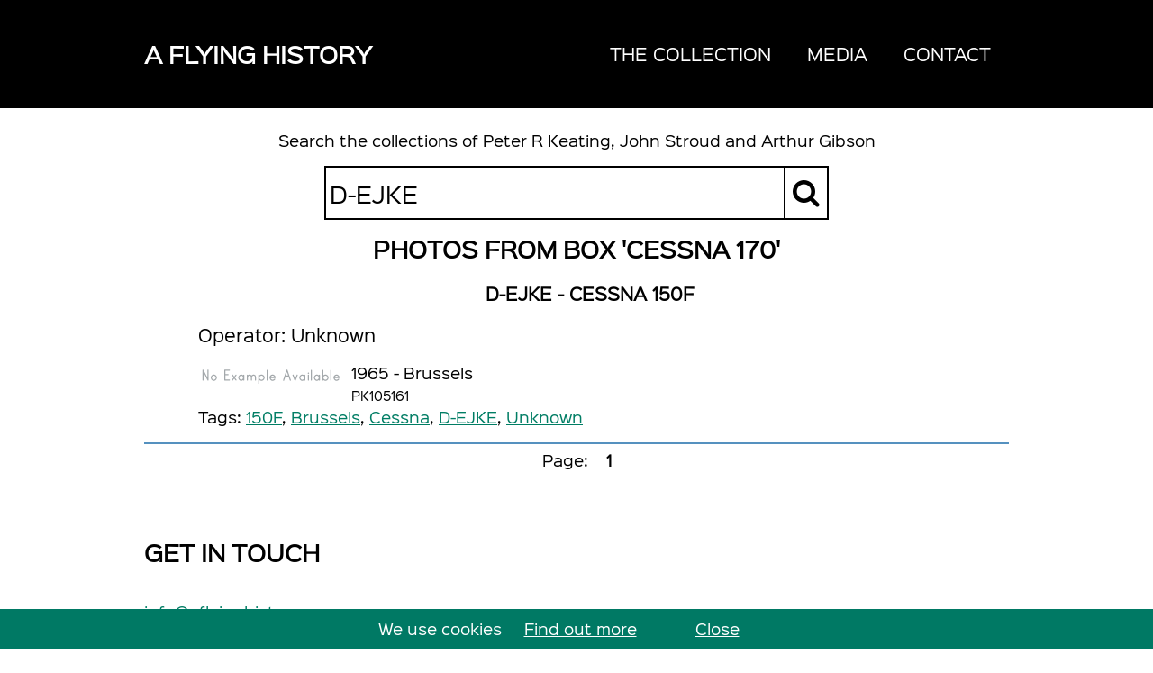

--- FILE ---
content_type: text/html; charset=UTF-8
request_url: https://aflyinghistory.com/search-aeroplane-photographs?query=D-EJKE
body_size: 1855
content:


<!DOCTYPE html>

<html xmlns="http://www.w3.org/1999/xhtml" xml:lang="en" lang="en" class="no-js"
>
<head>

<meta http-equiv="Content-Type" content="text/html; charset=utf-8" />

<meta http-equiv="x-ua-compatible" content="ie=edge" />
<!--[if IE]>
<meta http-equiv="imagetoolbar" content="no" />
<![endif]-->

<meta name="viewport" content="width=device-width, initial-scale=1" />

<meta name="description" content="Search the Peter Keating Collection of aviation photographs"/>


<link rel="canonical" href="https://aflyinghistory.com/search-aeroplane-photographs?query=D-EJKE" />

<title>Search the Peter Keating Collection of aviation photographs : A Flying History</title>
<link rel="author" type="text/plain" href="https://aflyinghistory.com/humans.txt" />
<link rel="shortcut icon" href="/favicon.ico" />
<link rel="manifest" href="/site.webmanifest" />
<link rel="apple-touch-icon" href="/apple-touch-icon.png" />
<link rel="stylesheet" type="text/css" href="/css/all-styles.Bo8hY0.css" />


</head>
<body>
<!--[if lte IE 9]>
	<p class="browserupgrade">You are using an <strong>outdated</strong> browser. Please <a href="https://browsehappy.com/">upgrade your browser</a> to improve your experience and security.</p>
<![endif]-->

<header class="twb" itemscope="itemscope" itemtype="http://schema.org/LocalBusiness" role="banner"><div id="HeaderInner">
	<a href="/" id="Title">A Flying History</a>

	<span id="MenuLabel" role="button" aria-haspopup="true" class="fa fa-bars" ></span>
	<div id="TopNavOuter" >
	<nav id="TopNav" onclick="return true;" role="navigation">
			<div id="TopMenuInner"><span role="button" aria-label="Close" id="MenuClose" class="fa fa-window-close"></span><ul id="TopMenu"><li class=""><span>The Collection</span><ul
	class="popup"><li class=""><a
	href="/about-peter-keating"> About Peter Keating</a></li><li class=""><a
	href="/about-john-stroud"> About John Stroud</a></li><li class=""><a
	href="/about-arthur-gibson"> About Arthur Gibson</a></li><li class=""><a
	href="/about-the-collection"> About the Collection</a></li><li class="selected"><a
	href="/search-aeroplane-photographs"> Search</a></li><li class=""><a
	href="/browse-aeroplane-photographs"> Browse</a></li><li class=""><a
	href="/how-to-search"> How to Search</a></li><li class=""><a
	href="/how-to-pay"> How to Pay</a></li></ul></li><li class=""><span>Media</span><ul
	class="popup"><li class=""><a
	href="/publishing"> Publishing</a></li><li class=""><a
	href="/photographs"> Photographs</a></li><li class=""><a
	href="/broadcast"> Broadcast</a></li></ul></li><li class=""><a
	href="/contact-a-flying-history">Contact</a></li>
	</ul></div>
	</nav></div>
</div></header>
<div id="TopPagePadding"></div>

<main role="main" class="clearfix">

	<article class="clearfix" >
		<div class="page_block block_text clearfix pgblk_default_bg"><div class="block_inner clearfix "><div id="SearchContainer">
<p>Search the collections of Peter R Keating, John Stroud and Arthur Gibson</p>
<div id="BigSearch"><form role="search" method="post" action="/search-aeroplane-photographs">
	<div id="SearchBar"><input type="text" id="CollectionSearch_Query" name="query" value="D-EJKE" /><button id="CollectionSearch_Submit"><span class="fa fa-search"></span></button></div>
</form></div></div>
<h2>Photos from box &apos;Cessna 170&apos;</h2><div class="indented"><h3>D-EJKE - Cessna 150F</h3><div class="indented"><h4>Operator: Unknown</h4><div class="photo_box" style="min-height: 40px;"><img class="resultsimage" width="160" height="30" alt="Aeroplane photograph example unavailable" src="/images/no-example-available.png" />1965 - Brussels<br/><small>PK105161</small><br/>Tags: <a href="/search-aeroplane-photographs?query=150F" >150F</a>, <a href="/search-aeroplane-photographs?query=Brussels" >Brussels</a>, <a href="/search-aeroplane-photographs?query=Cessna" >Cessna</a>, <a href="/search-aeroplane-photographs?query=D-EJKE" >D-EJKE</a>, <a href="/search-aeroplane-photographs?query=Unknown" >Unknown</a></div></div></div><div class="pagecontrol">Page: &nbsp;&nbsp;&nbsp;<strong>1</strong></div></div></div>
	</article>
</main>

<aside class="clearfix" role="complementary">
	<div class="page_block block_text clearfix pgblk_white_bg"><div class="block_inner clearfix "><h2 style="text-align: left;">&nbsp;<br />Get In Touch<br />&nbsp;</h2><p><a title="Email A Flyign History" href="mailto:info@aflyinghistory.com">info@aflyinghistory.com</a></p><p>+44 (0)7712 677561</p><p>&nbsp;</p><p>&nbsp;</p></div></div>
</aside>
<footer role="contentinfo"><div id="FooterInner">
	<a href="/terms-and-conditions">Privacy Policy</a> | Copyright © 2026 A Flying History<br class="mobileonly" /><span class="mobilehidden" > | </span>Site by Dorset Web Designers <a href="https://thewebbooth.co.uk/" target="_blank" title="Beautiful websites from Salisbury, UK">The Web Booth</a>
</div></footer>
<div class="cookie_warning" id="CookieWarning">
We use cookies 
<span id="CookieSpacer"> </span>
<a target="_blank" href="/terms-and-conditions">Find out more</a><br class="mobileonly" />
<form method="post" action="/search-aeroplane-photographs?query=D-EJKE">
<input type="hidden" name="iehack" value="&#9760;" />
<input id="CookieClose" type="submit" name="cookie_close" value="Close" />
</form>
</div>




<!-- ===== Scripts ===== -->

<script type="text/javascript" src="/js/all-scripts.Bo9WCS.js"></script>





<!-- Global site tag (gtag.js) - Google Analytics -->
<script type="text/javascript" async="async" src="https://www.googletagmanager.com/gtag/js?id=G-GNY8VQ8ZCT"></script>
<script nonce="d0ebcded849af4eed8931b6919ee21d6" type="text/javascript">
// <![CDATA[
  window.dataLayer = window.dataLayer || [];
  function gtag(){dataLayer.push(arguments);}
  gtag('js', new Date());
  gtag('config', 'G-GNY8VQ8ZCT');
// ]]>
</script>


</body></html>

